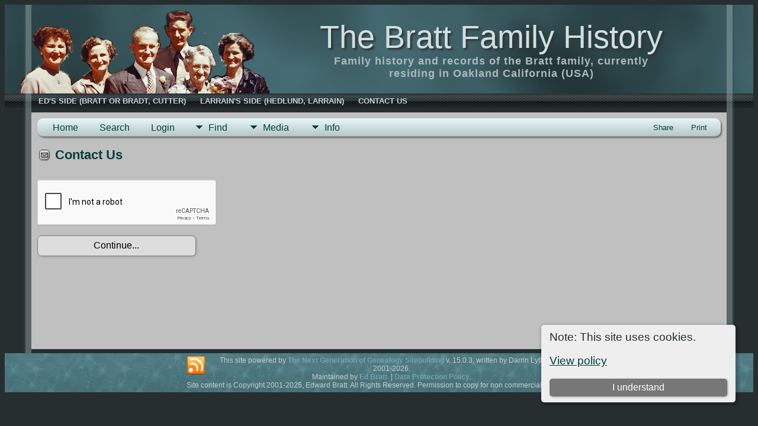

--- FILE ---
content_type: text/html; charset=utf-8
request_url: https://www.google.com/recaptcha/api2/anchor?ar=1&k=6LcBzS4UAAAAANrP4eotzl_tMhVq8UU_ljiYB_-0&co=aHR0cHM6Ly9nZXR0aGViYWxsLmNvbTo0NDM.&hl=en&v=N67nZn4AqZkNcbeMu4prBgzg&theme=light&size=normal&anchor-ms=20000&execute-ms=30000&cb=z60qp7g0lnmj
body_size: 49401
content:
<!DOCTYPE HTML><html dir="ltr" lang="en"><head><meta http-equiv="Content-Type" content="text/html; charset=UTF-8">
<meta http-equiv="X-UA-Compatible" content="IE=edge">
<title>reCAPTCHA</title>
<style type="text/css">
/* cyrillic-ext */
@font-face {
  font-family: 'Roboto';
  font-style: normal;
  font-weight: 400;
  font-stretch: 100%;
  src: url(//fonts.gstatic.com/s/roboto/v48/KFO7CnqEu92Fr1ME7kSn66aGLdTylUAMa3GUBHMdazTgWw.woff2) format('woff2');
  unicode-range: U+0460-052F, U+1C80-1C8A, U+20B4, U+2DE0-2DFF, U+A640-A69F, U+FE2E-FE2F;
}
/* cyrillic */
@font-face {
  font-family: 'Roboto';
  font-style: normal;
  font-weight: 400;
  font-stretch: 100%;
  src: url(//fonts.gstatic.com/s/roboto/v48/KFO7CnqEu92Fr1ME7kSn66aGLdTylUAMa3iUBHMdazTgWw.woff2) format('woff2');
  unicode-range: U+0301, U+0400-045F, U+0490-0491, U+04B0-04B1, U+2116;
}
/* greek-ext */
@font-face {
  font-family: 'Roboto';
  font-style: normal;
  font-weight: 400;
  font-stretch: 100%;
  src: url(//fonts.gstatic.com/s/roboto/v48/KFO7CnqEu92Fr1ME7kSn66aGLdTylUAMa3CUBHMdazTgWw.woff2) format('woff2');
  unicode-range: U+1F00-1FFF;
}
/* greek */
@font-face {
  font-family: 'Roboto';
  font-style: normal;
  font-weight: 400;
  font-stretch: 100%;
  src: url(//fonts.gstatic.com/s/roboto/v48/KFO7CnqEu92Fr1ME7kSn66aGLdTylUAMa3-UBHMdazTgWw.woff2) format('woff2');
  unicode-range: U+0370-0377, U+037A-037F, U+0384-038A, U+038C, U+038E-03A1, U+03A3-03FF;
}
/* math */
@font-face {
  font-family: 'Roboto';
  font-style: normal;
  font-weight: 400;
  font-stretch: 100%;
  src: url(//fonts.gstatic.com/s/roboto/v48/KFO7CnqEu92Fr1ME7kSn66aGLdTylUAMawCUBHMdazTgWw.woff2) format('woff2');
  unicode-range: U+0302-0303, U+0305, U+0307-0308, U+0310, U+0312, U+0315, U+031A, U+0326-0327, U+032C, U+032F-0330, U+0332-0333, U+0338, U+033A, U+0346, U+034D, U+0391-03A1, U+03A3-03A9, U+03B1-03C9, U+03D1, U+03D5-03D6, U+03F0-03F1, U+03F4-03F5, U+2016-2017, U+2034-2038, U+203C, U+2040, U+2043, U+2047, U+2050, U+2057, U+205F, U+2070-2071, U+2074-208E, U+2090-209C, U+20D0-20DC, U+20E1, U+20E5-20EF, U+2100-2112, U+2114-2115, U+2117-2121, U+2123-214F, U+2190, U+2192, U+2194-21AE, U+21B0-21E5, U+21F1-21F2, U+21F4-2211, U+2213-2214, U+2216-22FF, U+2308-230B, U+2310, U+2319, U+231C-2321, U+2336-237A, U+237C, U+2395, U+239B-23B7, U+23D0, U+23DC-23E1, U+2474-2475, U+25AF, U+25B3, U+25B7, U+25BD, U+25C1, U+25CA, U+25CC, U+25FB, U+266D-266F, U+27C0-27FF, U+2900-2AFF, U+2B0E-2B11, U+2B30-2B4C, U+2BFE, U+3030, U+FF5B, U+FF5D, U+1D400-1D7FF, U+1EE00-1EEFF;
}
/* symbols */
@font-face {
  font-family: 'Roboto';
  font-style: normal;
  font-weight: 400;
  font-stretch: 100%;
  src: url(//fonts.gstatic.com/s/roboto/v48/KFO7CnqEu92Fr1ME7kSn66aGLdTylUAMaxKUBHMdazTgWw.woff2) format('woff2');
  unicode-range: U+0001-000C, U+000E-001F, U+007F-009F, U+20DD-20E0, U+20E2-20E4, U+2150-218F, U+2190, U+2192, U+2194-2199, U+21AF, U+21E6-21F0, U+21F3, U+2218-2219, U+2299, U+22C4-22C6, U+2300-243F, U+2440-244A, U+2460-24FF, U+25A0-27BF, U+2800-28FF, U+2921-2922, U+2981, U+29BF, U+29EB, U+2B00-2BFF, U+4DC0-4DFF, U+FFF9-FFFB, U+10140-1018E, U+10190-1019C, U+101A0, U+101D0-101FD, U+102E0-102FB, U+10E60-10E7E, U+1D2C0-1D2D3, U+1D2E0-1D37F, U+1F000-1F0FF, U+1F100-1F1AD, U+1F1E6-1F1FF, U+1F30D-1F30F, U+1F315, U+1F31C, U+1F31E, U+1F320-1F32C, U+1F336, U+1F378, U+1F37D, U+1F382, U+1F393-1F39F, U+1F3A7-1F3A8, U+1F3AC-1F3AF, U+1F3C2, U+1F3C4-1F3C6, U+1F3CA-1F3CE, U+1F3D4-1F3E0, U+1F3ED, U+1F3F1-1F3F3, U+1F3F5-1F3F7, U+1F408, U+1F415, U+1F41F, U+1F426, U+1F43F, U+1F441-1F442, U+1F444, U+1F446-1F449, U+1F44C-1F44E, U+1F453, U+1F46A, U+1F47D, U+1F4A3, U+1F4B0, U+1F4B3, U+1F4B9, U+1F4BB, U+1F4BF, U+1F4C8-1F4CB, U+1F4D6, U+1F4DA, U+1F4DF, U+1F4E3-1F4E6, U+1F4EA-1F4ED, U+1F4F7, U+1F4F9-1F4FB, U+1F4FD-1F4FE, U+1F503, U+1F507-1F50B, U+1F50D, U+1F512-1F513, U+1F53E-1F54A, U+1F54F-1F5FA, U+1F610, U+1F650-1F67F, U+1F687, U+1F68D, U+1F691, U+1F694, U+1F698, U+1F6AD, U+1F6B2, U+1F6B9-1F6BA, U+1F6BC, U+1F6C6-1F6CF, U+1F6D3-1F6D7, U+1F6E0-1F6EA, U+1F6F0-1F6F3, U+1F6F7-1F6FC, U+1F700-1F7FF, U+1F800-1F80B, U+1F810-1F847, U+1F850-1F859, U+1F860-1F887, U+1F890-1F8AD, U+1F8B0-1F8BB, U+1F8C0-1F8C1, U+1F900-1F90B, U+1F93B, U+1F946, U+1F984, U+1F996, U+1F9E9, U+1FA00-1FA6F, U+1FA70-1FA7C, U+1FA80-1FA89, U+1FA8F-1FAC6, U+1FACE-1FADC, U+1FADF-1FAE9, U+1FAF0-1FAF8, U+1FB00-1FBFF;
}
/* vietnamese */
@font-face {
  font-family: 'Roboto';
  font-style: normal;
  font-weight: 400;
  font-stretch: 100%;
  src: url(//fonts.gstatic.com/s/roboto/v48/KFO7CnqEu92Fr1ME7kSn66aGLdTylUAMa3OUBHMdazTgWw.woff2) format('woff2');
  unicode-range: U+0102-0103, U+0110-0111, U+0128-0129, U+0168-0169, U+01A0-01A1, U+01AF-01B0, U+0300-0301, U+0303-0304, U+0308-0309, U+0323, U+0329, U+1EA0-1EF9, U+20AB;
}
/* latin-ext */
@font-face {
  font-family: 'Roboto';
  font-style: normal;
  font-weight: 400;
  font-stretch: 100%;
  src: url(//fonts.gstatic.com/s/roboto/v48/KFO7CnqEu92Fr1ME7kSn66aGLdTylUAMa3KUBHMdazTgWw.woff2) format('woff2');
  unicode-range: U+0100-02BA, U+02BD-02C5, U+02C7-02CC, U+02CE-02D7, U+02DD-02FF, U+0304, U+0308, U+0329, U+1D00-1DBF, U+1E00-1E9F, U+1EF2-1EFF, U+2020, U+20A0-20AB, U+20AD-20C0, U+2113, U+2C60-2C7F, U+A720-A7FF;
}
/* latin */
@font-face {
  font-family: 'Roboto';
  font-style: normal;
  font-weight: 400;
  font-stretch: 100%;
  src: url(//fonts.gstatic.com/s/roboto/v48/KFO7CnqEu92Fr1ME7kSn66aGLdTylUAMa3yUBHMdazQ.woff2) format('woff2');
  unicode-range: U+0000-00FF, U+0131, U+0152-0153, U+02BB-02BC, U+02C6, U+02DA, U+02DC, U+0304, U+0308, U+0329, U+2000-206F, U+20AC, U+2122, U+2191, U+2193, U+2212, U+2215, U+FEFF, U+FFFD;
}
/* cyrillic-ext */
@font-face {
  font-family: 'Roboto';
  font-style: normal;
  font-weight: 500;
  font-stretch: 100%;
  src: url(//fonts.gstatic.com/s/roboto/v48/KFO7CnqEu92Fr1ME7kSn66aGLdTylUAMa3GUBHMdazTgWw.woff2) format('woff2');
  unicode-range: U+0460-052F, U+1C80-1C8A, U+20B4, U+2DE0-2DFF, U+A640-A69F, U+FE2E-FE2F;
}
/* cyrillic */
@font-face {
  font-family: 'Roboto';
  font-style: normal;
  font-weight: 500;
  font-stretch: 100%;
  src: url(//fonts.gstatic.com/s/roboto/v48/KFO7CnqEu92Fr1ME7kSn66aGLdTylUAMa3iUBHMdazTgWw.woff2) format('woff2');
  unicode-range: U+0301, U+0400-045F, U+0490-0491, U+04B0-04B1, U+2116;
}
/* greek-ext */
@font-face {
  font-family: 'Roboto';
  font-style: normal;
  font-weight: 500;
  font-stretch: 100%;
  src: url(//fonts.gstatic.com/s/roboto/v48/KFO7CnqEu92Fr1ME7kSn66aGLdTylUAMa3CUBHMdazTgWw.woff2) format('woff2');
  unicode-range: U+1F00-1FFF;
}
/* greek */
@font-face {
  font-family: 'Roboto';
  font-style: normal;
  font-weight: 500;
  font-stretch: 100%;
  src: url(//fonts.gstatic.com/s/roboto/v48/KFO7CnqEu92Fr1ME7kSn66aGLdTylUAMa3-UBHMdazTgWw.woff2) format('woff2');
  unicode-range: U+0370-0377, U+037A-037F, U+0384-038A, U+038C, U+038E-03A1, U+03A3-03FF;
}
/* math */
@font-face {
  font-family: 'Roboto';
  font-style: normal;
  font-weight: 500;
  font-stretch: 100%;
  src: url(//fonts.gstatic.com/s/roboto/v48/KFO7CnqEu92Fr1ME7kSn66aGLdTylUAMawCUBHMdazTgWw.woff2) format('woff2');
  unicode-range: U+0302-0303, U+0305, U+0307-0308, U+0310, U+0312, U+0315, U+031A, U+0326-0327, U+032C, U+032F-0330, U+0332-0333, U+0338, U+033A, U+0346, U+034D, U+0391-03A1, U+03A3-03A9, U+03B1-03C9, U+03D1, U+03D5-03D6, U+03F0-03F1, U+03F4-03F5, U+2016-2017, U+2034-2038, U+203C, U+2040, U+2043, U+2047, U+2050, U+2057, U+205F, U+2070-2071, U+2074-208E, U+2090-209C, U+20D0-20DC, U+20E1, U+20E5-20EF, U+2100-2112, U+2114-2115, U+2117-2121, U+2123-214F, U+2190, U+2192, U+2194-21AE, U+21B0-21E5, U+21F1-21F2, U+21F4-2211, U+2213-2214, U+2216-22FF, U+2308-230B, U+2310, U+2319, U+231C-2321, U+2336-237A, U+237C, U+2395, U+239B-23B7, U+23D0, U+23DC-23E1, U+2474-2475, U+25AF, U+25B3, U+25B7, U+25BD, U+25C1, U+25CA, U+25CC, U+25FB, U+266D-266F, U+27C0-27FF, U+2900-2AFF, U+2B0E-2B11, U+2B30-2B4C, U+2BFE, U+3030, U+FF5B, U+FF5D, U+1D400-1D7FF, U+1EE00-1EEFF;
}
/* symbols */
@font-face {
  font-family: 'Roboto';
  font-style: normal;
  font-weight: 500;
  font-stretch: 100%;
  src: url(//fonts.gstatic.com/s/roboto/v48/KFO7CnqEu92Fr1ME7kSn66aGLdTylUAMaxKUBHMdazTgWw.woff2) format('woff2');
  unicode-range: U+0001-000C, U+000E-001F, U+007F-009F, U+20DD-20E0, U+20E2-20E4, U+2150-218F, U+2190, U+2192, U+2194-2199, U+21AF, U+21E6-21F0, U+21F3, U+2218-2219, U+2299, U+22C4-22C6, U+2300-243F, U+2440-244A, U+2460-24FF, U+25A0-27BF, U+2800-28FF, U+2921-2922, U+2981, U+29BF, U+29EB, U+2B00-2BFF, U+4DC0-4DFF, U+FFF9-FFFB, U+10140-1018E, U+10190-1019C, U+101A0, U+101D0-101FD, U+102E0-102FB, U+10E60-10E7E, U+1D2C0-1D2D3, U+1D2E0-1D37F, U+1F000-1F0FF, U+1F100-1F1AD, U+1F1E6-1F1FF, U+1F30D-1F30F, U+1F315, U+1F31C, U+1F31E, U+1F320-1F32C, U+1F336, U+1F378, U+1F37D, U+1F382, U+1F393-1F39F, U+1F3A7-1F3A8, U+1F3AC-1F3AF, U+1F3C2, U+1F3C4-1F3C6, U+1F3CA-1F3CE, U+1F3D4-1F3E0, U+1F3ED, U+1F3F1-1F3F3, U+1F3F5-1F3F7, U+1F408, U+1F415, U+1F41F, U+1F426, U+1F43F, U+1F441-1F442, U+1F444, U+1F446-1F449, U+1F44C-1F44E, U+1F453, U+1F46A, U+1F47D, U+1F4A3, U+1F4B0, U+1F4B3, U+1F4B9, U+1F4BB, U+1F4BF, U+1F4C8-1F4CB, U+1F4D6, U+1F4DA, U+1F4DF, U+1F4E3-1F4E6, U+1F4EA-1F4ED, U+1F4F7, U+1F4F9-1F4FB, U+1F4FD-1F4FE, U+1F503, U+1F507-1F50B, U+1F50D, U+1F512-1F513, U+1F53E-1F54A, U+1F54F-1F5FA, U+1F610, U+1F650-1F67F, U+1F687, U+1F68D, U+1F691, U+1F694, U+1F698, U+1F6AD, U+1F6B2, U+1F6B9-1F6BA, U+1F6BC, U+1F6C6-1F6CF, U+1F6D3-1F6D7, U+1F6E0-1F6EA, U+1F6F0-1F6F3, U+1F6F7-1F6FC, U+1F700-1F7FF, U+1F800-1F80B, U+1F810-1F847, U+1F850-1F859, U+1F860-1F887, U+1F890-1F8AD, U+1F8B0-1F8BB, U+1F8C0-1F8C1, U+1F900-1F90B, U+1F93B, U+1F946, U+1F984, U+1F996, U+1F9E9, U+1FA00-1FA6F, U+1FA70-1FA7C, U+1FA80-1FA89, U+1FA8F-1FAC6, U+1FACE-1FADC, U+1FADF-1FAE9, U+1FAF0-1FAF8, U+1FB00-1FBFF;
}
/* vietnamese */
@font-face {
  font-family: 'Roboto';
  font-style: normal;
  font-weight: 500;
  font-stretch: 100%;
  src: url(//fonts.gstatic.com/s/roboto/v48/KFO7CnqEu92Fr1ME7kSn66aGLdTylUAMa3OUBHMdazTgWw.woff2) format('woff2');
  unicode-range: U+0102-0103, U+0110-0111, U+0128-0129, U+0168-0169, U+01A0-01A1, U+01AF-01B0, U+0300-0301, U+0303-0304, U+0308-0309, U+0323, U+0329, U+1EA0-1EF9, U+20AB;
}
/* latin-ext */
@font-face {
  font-family: 'Roboto';
  font-style: normal;
  font-weight: 500;
  font-stretch: 100%;
  src: url(//fonts.gstatic.com/s/roboto/v48/KFO7CnqEu92Fr1ME7kSn66aGLdTylUAMa3KUBHMdazTgWw.woff2) format('woff2');
  unicode-range: U+0100-02BA, U+02BD-02C5, U+02C7-02CC, U+02CE-02D7, U+02DD-02FF, U+0304, U+0308, U+0329, U+1D00-1DBF, U+1E00-1E9F, U+1EF2-1EFF, U+2020, U+20A0-20AB, U+20AD-20C0, U+2113, U+2C60-2C7F, U+A720-A7FF;
}
/* latin */
@font-face {
  font-family: 'Roboto';
  font-style: normal;
  font-weight: 500;
  font-stretch: 100%;
  src: url(//fonts.gstatic.com/s/roboto/v48/KFO7CnqEu92Fr1ME7kSn66aGLdTylUAMa3yUBHMdazQ.woff2) format('woff2');
  unicode-range: U+0000-00FF, U+0131, U+0152-0153, U+02BB-02BC, U+02C6, U+02DA, U+02DC, U+0304, U+0308, U+0329, U+2000-206F, U+20AC, U+2122, U+2191, U+2193, U+2212, U+2215, U+FEFF, U+FFFD;
}
/* cyrillic-ext */
@font-face {
  font-family: 'Roboto';
  font-style: normal;
  font-weight: 900;
  font-stretch: 100%;
  src: url(//fonts.gstatic.com/s/roboto/v48/KFO7CnqEu92Fr1ME7kSn66aGLdTylUAMa3GUBHMdazTgWw.woff2) format('woff2');
  unicode-range: U+0460-052F, U+1C80-1C8A, U+20B4, U+2DE0-2DFF, U+A640-A69F, U+FE2E-FE2F;
}
/* cyrillic */
@font-face {
  font-family: 'Roboto';
  font-style: normal;
  font-weight: 900;
  font-stretch: 100%;
  src: url(//fonts.gstatic.com/s/roboto/v48/KFO7CnqEu92Fr1ME7kSn66aGLdTylUAMa3iUBHMdazTgWw.woff2) format('woff2');
  unicode-range: U+0301, U+0400-045F, U+0490-0491, U+04B0-04B1, U+2116;
}
/* greek-ext */
@font-face {
  font-family: 'Roboto';
  font-style: normal;
  font-weight: 900;
  font-stretch: 100%;
  src: url(//fonts.gstatic.com/s/roboto/v48/KFO7CnqEu92Fr1ME7kSn66aGLdTylUAMa3CUBHMdazTgWw.woff2) format('woff2');
  unicode-range: U+1F00-1FFF;
}
/* greek */
@font-face {
  font-family: 'Roboto';
  font-style: normal;
  font-weight: 900;
  font-stretch: 100%;
  src: url(//fonts.gstatic.com/s/roboto/v48/KFO7CnqEu92Fr1ME7kSn66aGLdTylUAMa3-UBHMdazTgWw.woff2) format('woff2');
  unicode-range: U+0370-0377, U+037A-037F, U+0384-038A, U+038C, U+038E-03A1, U+03A3-03FF;
}
/* math */
@font-face {
  font-family: 'Roboto';
  font-style: normal;
  font-weight: 900;
  font-stretch: 100%;
  src: url(//fonts.gstatic.com/s/roboto/v48/KFO7CnqEu92Fr1ME7kSn66aGLdTylUAMawCUBHMdazTgWw.woff2) format('woff2');
  unicode-range: U+0302-0303, U+0305, U+0307-0308, U+0310, U+0312, U+0315, U+031A, U+0326-0327, U+032C, U+032F-0330, U+0332-0333, U+0338, U+033A, U+0346, U+034D, U+0391-03A1, U+03A3-03A9, U+03B1-03C9, U+03D1, U+03D5-03D6, U+03F0-03F1, U+03F4-03F5, U+2016-2017, U+2034-2038, U+203C, U+2040, U+2043, U+2047, U+2050, U+2057, U+205F, U+2070-2071, U+2074-208E, U+2090-209C, U+20D0-20DC, U+20E1, U+20E5-20EF, U+2100-2112, U+2114-2115, U+2117-2121, U+2123-214F, U+2190, U+2192, U+2194-21AE, U+21B0-21E5, U+21F1-21F2, U+21F4-2211, U+2213-2214, U+2216-22FF, U+2308-230B, U+2310, U+2319, U+231C-2321, U+2336-237A, U+237C, U+2395, U+239B-23B7, U+23D0, U+23DC-23E1, U+2474-2475, U+25AF, U+25B3, U+25B7, U+25BD, U+25C1, U+25CA, U+25CC, U+25FB, U+266D-266F, U+27C0-27FF, U+2900-2AFF, U+2B0E-2B11, U+2B30-2B4C, U+2BFE, U+3030, U+FF5B, U+FF5D, U+1D400-1D7FF, U+1EE00-1EEFF;
}
/* symbols */
@font-face {
  font-family: 'Roboto';
  font-style: normal;
  font-weight: 900;
  font-stretch: 100%;
  src: url(//fonts.gstatic.com/s/roboto/v48/KFO7CnqEu92Fr1ME7kSn66aGLdTylUAMaxKUBHMdazTgWw.woff2) format('woff2');
  unicode-range: U+0001-000C, U+000E-001F, U+007F-009F, U+20DD-20E0, U+20E2-20E4, U+2150-218F, U+2190, U+2192, U+2194-2199, U+21AF, U+21E6-21F0, U+21F3, U+2218-2219, U+2299, U+22C4-22C6, U+2300-243F, U+2440-244A, U+2460-24FF, U+25A0-27BF, U+2800-28FF, U+2921-2922, U+2981, U+29BF, U+29EB, U+2B00-2BFF, U+4DC0-4DFF, U+FFF9-FFFB, U+10140-1018E, U+10190-1019C, U+101A0, U+101D0-101FD, U+102E0-102FB, U+10E60-10E7E, U+1D2C0-1D2D3, U+1D2E0-1D37F, U+1F000-1F0FF, U+1F100-1F1AD, U+1F1E6-1F1FF, U+1F30D-1F30F, U+1F315, U+1F31C, U+1F31E, U+1F320-1F32C, U+1F336, U+1F378, U+1F37D, U+1F382, U+1F393-1F39F, U+1F3A7-1F3A8, U+1F3AC-1F3AF, U+1F3C2, U+1F3C4-1F3C6, U+1F3CA-1F3CE, U+1F3D4-1F3E0, U+1F3ED, U+1F3F1-1F3F3, U+1F3F5-1F3F7, U+1F408, U+1F415, U+1F41F, U+1F426, U+1F43F, U+1F441-1F442, U+1F444, U+1F446-1F449, U+1F44C-1F44E, U+1F453, U+1F46A, U+1F47D, U+1F4A3, U+1F4B0, U+1F4B3, U+1F4B9, U+1F4BB, U+1F4BF, U+1F4C8-1F4CB, U+1F4D6, U+1F4DA, U+1F4DF, U+1F4E3-1F4E6, U+1F4EA-1F4ED, U+1F4F7, U+1F4F9-1F4FB, U+1F4FD-1F4FE, U+1F503, U+1F507-1F50B, U+1F50D, U+1F512-1F513, U+1F53E-1F54A, U+1F54F-1F5FA, U+1F610, U+1F650-1F67F, U+1F687, U+1F68D, U+1F691, U+1F694, U+1F698, U+1F6AD, U+1F6B2, U+1F6B9-1F6BA, U+1F6BC, U+1F6C6-1F6CF, U+1F6D3-1F6D7, U+1F6E0-1F6EA, U+1F6F0-1F6F3, U+1F6F7-1F6FC, U+1F700-1F7FF, U+1F800-1F80B, U+1F810-1F847, U+1F850-1F859, U+1F860-1F887, U+1F890-1F8AD, U+1F8B0-1F8BB, U+1F8C0-1F8C1, U+1F900-1F90B, U+1F93B, U+1F946, U+1F984, U+1F996, U+1F9E9, U+1FA00-1FA6F, U+1FA70-1FA7C, U+1FA80-1FA89, U+1FA8F-1FAC6, U+1FACE-1FADC, U+1FADF-1FAE9, U+1FAF0-1FAF8, U+1FB00-1FBFF;
}
/* vietnamese */
@font-face {
  font-family: 'Roboto';
  font-style: normal;
  font-weight: 900;
  font-stretch: 100%;
  src: url(//fonts.gstatic.com/s/roboto/v48/KFO7CnqEu92Fr1ME7kSn66aGLdTylUAMa3OUBHMdazTgWw.woff2) format('woff2');
  unicode-range: U+0102-0103, U+0110-0111, U+0128-0129, U+0168-0169, U+01A0-01A1, U+01AF-01B0, U+0300-0301, U+0303-0304, U+0308-0309, U+0323, U+0329, U+1EA0-1EF9, U+20AB;
}
/* latin-ext */
@font-face {
  font-family: 'Roboto';
  font-style: normal;
  font-weight: 900;
  font-stretch: 100%;
  src: url(//fonts.gstatic.com/s/roboto/v48/KFO7CnqEu92Fr1ME7kSn66aGLdTylUAMa3KUBHMdazTgWw.woff2) format('woff2');
  unicode-range: U+0100-02BA, U+02BD-02C5, U+02C7-02CC, U+02CE-02D7, U+02DD-02FF, U+0304, U+0308, U+0329, U+1D00-1DBF, U+1E00-1E9F, U+1EF2-1EFF, U+2020, U+20A0-20AB, U+20AD-20C0, U+2113, U+2C60-2C7F, U+A720-A7FF;
}
/* latin */
@font-face {
  font-family: 'Roboto';
  font-style: normal;
  font-weight: 900;
  font-stretch: 100%;
  src: url(//fonts.gstatic.com/s/roboto/v48/KFO7CnqEu92Fr1ME7kSn66aGLdTylUAMa3yUBHMdazQ.woff2) format('woff2');
  unicode-range: U+0000-00FF, U+0131, U+0152-0153, U+02BB-02BC, U+02C6, U+02DA, U+02DC, U+0304, U+0308, U+0329, U+2000-206F, U+20AC, U+2122, U+2191, U+2193, U+2212, U+2215, U+FEFF, U+FFFD;
}

</style>
<link rel="stylesheet" type="text/css" href="https://www.gstatic.com/recaptcha/releases/N67nZn4AqZkNcbeMu4prBgzg/styles__ltr.css">
<script nonce="bUDaiY6VhYEgFbhc_FlieA" type="text/javascript">window['__recaptcha_api'] = 'https://www.google.com/recaptcha/api2/';</script>
<script type="text/javascript" src="https://www.gstatic.com/recaptcha/releases/N67nZn4AqZkNcbeMu4prBgzg/recaptcha__en.js" nonce="bUDaiY6VhYEgFbhc_FlieA">
      
    </script></head>
<body><div id="rc-anchor-alert" class="rc-anchor-alert"></div>
<input type="hidden" id="recaptcha-token" value="[base64]">
<script type="text/javascript" nonce="bUDaiY6VhYEgFbhc_FlieA">
      recaptcha.anchor.Main.init("[\x22ainput\x22,[\x22bgdata\x22,\x22\x22,\[base64]/[base64]/[base64]/[base64]/[base64]/UltsKytdPUU6KEU8MjA0OD9SW2wrK109RT4+NnwxOTI6KChFJjY0NTEyKT09NTUyOTYmJk0rMTxjLmxlbmd0aCYmKGMuY2hhckNvZGVBdChNKzEpJjY0NTEyKT09NTYzMjA/[base64]/[base64]/[base64]/[base64]/[base64]/[base64]/[base64]\x22,\[base64]\\u003d\x22,\x22w5/Dv8KRV1nCosKqw7XDqTLChXrDlTLCjTcLwq3Cq8Kaw6HDrTcaO31PwpxOZsKTwrY3wpnDpz7Dvx3DvV53bjrCtsKnw7DDocOhXgTDhHLCukHDuSDCqcKIXsKsBcOZwpZCLsKow5BwVcKjwrY/[base64]/DiFXDnMO4JsKnYsOWw7cvGsOpJ8K6w5oGwqjCksKmw7nDiBzDt8OoXsKQfD9qXQHDscOHDsOUw63DscKgwpZ4w4HDkw40CnbChSYjVUQAC20Bw74cKcOlwplQNBzCgDPDv8Odwp1uwpZyNsKxNVHDowYWbsK+WSdGw5rCocOOd8KaUVFEw7tXGG/Ch8OwSBzDlwt2wqzCqMK/[base64]/CrsKBw7DDsR4vXncTw7tZwqzDmMKawosVGMOKwo7Dng9TwoDCi1XDiivDjcKrw6sFwqgpXWpowqZYIMKPwpIPS2XCoCrCjHR2w61RwpdrNnDDpxDDh8KDwoBoC8Ogwq/CtMOscTgNw6FacBMcw7wKNMKBw5Rmwo5uwpg3WsK/[base64]/woDCmW1QwppNw5t2RSXCkMOSAsODwqjCgFAiQytyHynDoMOOw7jDhMKgw7RaRsO/[base64]/CvVnCtsKywpIFwpUOcsO0AwI5wpfDuxDCiGvDnXTDk37DvMKJBEhbw7Ifw6PChB3DkMOAw6M6wqRdccOKwrvDqsK0wpHCvyIowo3DgcOiES8Awo7CoyZ6UmZaw7TCs0o+PmbCjRbCg2bCh8Oyw63DvXbDmUvDpsKsEn9owpfDkMK9wqzDnsOxJMKRwrUHFC/DhRM1wrDDvGcYY8Kne8KTbi/CkMOTH8OVfMKjwptAw73Cn0TCnMKmDsOiTsOrwqQXD8Oow7dVwq7DgMOcUDcobcKTw7ZDQsK/WD3DusOhwphVZsKdw63CmwTCpCkRwrluwodBb8KKVMKxPyzDpXM7V8K9wpbDlMK/wrPDv8KBw7rDoCrCr37CpcKCwrHCg8Kjw5vCgg7DtcKgFcKNRnnDj8Kwwo/Dn8Odw73Cr8OzwrVNS8KywqhfYxIxwowNwqAGLcKKw5XDtF3Dv8KLw4bCjcO6EFtEwqMawr/DtsKPwpkzC8KcR1nCq8ObwpnCt8KFwqbChyTDkSTCkcOZw6rDhMOgwp0jw7AbY8OJwpFSw5UPSsOYwqIyXcKcw4daLsK5w7Zmw6pxwpLCmgzDu0nDoWvCmsK8PMK0w5cLwrnDncOAVMOaLm5UE8K/[base64]/[base64]/Mkd1woLCgUZXw5XDjsOAf8OFw7/[base64]/ERAZw4gRRn/DlQQQCAbCiTNXwrx1wqJUIsOIfcO2wo3Du8KzacKPw7AbPnMee8K/wpLDvsOgwoRlw5Vlw7DDj8KxY8OGwrUDbcKIw7sFw5vCiMO3w79hOsK6BcO8UcOmw7FDw5pbw59Xw4jCiisyw6XCr8Oew4J1I8OPJWXCiMK6aQ3CtF/Du8O9wpbDigEPwrPDgsKGdsKpPcOpwqoaGF95wqfCgcOXwqYWNlLCiMKpwoDCkGkxw7vDicOifFbCtsO3PyjDs8O5FiLCv3kCwr7CrgbDrHdaw486ecKDDXJhwpfCosKgw43CssK6w7DDqDETLcOfw6HCp8ODaHpAw5PDgFhhw7/Dt0pIw5bDvMObUGLDnzLClcKyJGFTwpDCqcOxw5o2wo3CusOywoNyw5LCssKoKV9zfgAUCsK1w6jCrU9qw7QDN1LDosO/SMOWPMOSQQ9EwonDtzoDwpDDi2zCsMOzw5k5P8Opwr5DPsKdXsKtw5gxw6zDp8KneU7CpMKvw7DDncOcwpHCs8KmRDo9w5AKTGjDsMKZwqfDu8Oqw4nCnsOWwobCmCjDj39Kwq/Dn8KxHAVTYSXDgWJQwpjCmMOTwrPDtHfDocKYw49tw5XDksKWw51vVsOPwpvDoR7DkzTDrnxXchvCuVBgaQIZw6JgN8OPchkrRirDrcOHw45Tw6QAw5XDoSbDh2bDosOlwofCvcKswr4EMMOycsOdek90DsK/wr/Clwh4MljDscObV3nCh8KywrJqw7bCjRbCg1rCl3zCtgrCu8OyS8KyU8O0DcOOP8KuCV04w54Fwq9NXcKqAcODCC4Pwq7CpcKAwo7DgBB2w4lfw4vDv8KcwrEpD8OWw7bCvD/DjHfCg8Kqw4FeEcK6wro0wqvDlcKkwp3DuSjCljFaLcKBwr8mXsKOOMOyFW5zG0J5w6nCtsKsEGxrCcOhw75Sw5xhw61LIxYaGTUkK8OXbMOhwp/DusK4wrvCuk7DkMOfS8KHAsKgH8Ksw4TDscKTw77CjCPClyQjNFF3TWjDmsOYZMO2IsKUB8K1wow6OX1dVTbDmw/CsE9NwoLDgk1ze8KWwp/Ck8KiwoUzw7pKwoXDosKNwrfDgcOGOsKZw5PClMO2wrMHThzCnsKow6/Cg8OMNyLDmcOZwpjDgsKkJQDDrTAJwoVzHMKOwpfDnjxFw4s/fsOccCssWSpVwobDkB8lN8OTNcOBAHRjSjtlacOdw4zDmMOiQsKyGXFJBWPCiho6SirChcKlwofCh0bDlnHCqcOMw77CmHvDpwzCi8OeScKCMMKcwp/CrsOkJ8KYb8Ofw4PDggDCgV/ChmQ3w4vDjcO9IRJTw7LDjwYuw5c2w7RkwotZJ0oZwqwkw4BBUwFUVVjDm0zDq8O3cR9Fw78BBivCnWl8eMOhBcK5w4rCiHHCp8KuwofDnMOYOMOJGSDCvnM8wq/Dim7CpMOBw4FJw5bDsMKXBFnDlE8uw5HCsjBkbjHDq8Okwp8Kw7PDsTJ7CsKfw4ppwpnDlsKPwqHDm34Two3Cg8K5wqR5wpR6G8OCw5fChMKmMMO9JMK1wq7Cj8KTw597w5zCt8Kpw58je8Kba8ORLcODw5LCox/CkcO1JjjCiw/Cq1wNwprDg8KBJcOCwqEmwq0fJUUywpQEBcKGw70qOG13wqYvwqXDhWfCkMKRDXEfw5zCsGpoJsKxw7vDusOAwp/Cg37DqcKEUTVEwq/DjG5kYsOVwoRawrjCpsOUw6Amw6tkwpjCiWRQcznCvcO1Ay5gw73Cp8KsD0pmwrzCnDXClCYiOhHDtVQGOgjCgU3CgSVyOm/CtsOEw4HCn1DCiGcMI8OWw406B8O8wqQ1w7vCsMOSKylzw77CtGfCrwfDli7Cvw0xQ8O9KcOSw7EKw7/DgRxUw7XCtsOKw7rCsyvChi5oPlDCssO6w74IEWhiL8Oew4rDijXClzJ2XSXCrsKAwpjCqMOJR8O0w4/CtCppw7BuYnMBCFbDq8OEV8Ksw65Ew6rCohXDtWfDrkp4WsKfF3MmeH11fsK1EMOUw4PCjiXCtMKIw61nwqbDki7DjMO3ZcOUR8OseHwGUkcdw5gZYGPCpsKXbG4+w6zDnn4FbMKjfmnDqk7DsGUPAsOtewbDjcOKw5zCvnkUwrXDrSFeEMOFInMzfm/DvcKJw6dWICnCicObwqPCncO7w7sFwqvDiMOww4vDj1/[base64]/wq4mLmXCoMORdsOuw5NLwr1twoc1NCpHw6NDw6x8EcOqB1UfwovDhMOuwqPCpMOlMArDpHfCtxHCmQPDoMKAPMKDay3DqcOvLcK6w51WOQvDhXrDhhfCuAwAw7HCsTkEwpDCn8KOwrJcw7pzMUXCv8K/wrMZMVMpWsKgwpfDssKOJcOKH8Ouw4Q+MMOiw5LDicKwJDZcw6TCgiFFUClew6bDgsODPMO1Kg7ChgU7wqcXCxDCvMKnw4kUcBxlV8OKwq4TJcOWCsK9w4Jgw4IGODHChGoFw5/[base64]/[base64]/bMOeDEPCpQw2wqdvUC5+w6jCvlhJwqzCncOswpVsbcK4worCnMKgJsO1w4HDt8OvwrjCm2vCp1xIWmTDisKjLWsiwrvCp8K1wqBewqLDusOtwqrCrkBJD0AqwoRnwrrCnwd7w7gQw7BVw63DocO6AcKfUMOXw4/CkcKcwqjDvnpyw4/DlsOzQgMdFcK4AifDtxXDlifCoMKmCcK2w4XDocOtSxHChsK3w7ULDcK+w6HDvXLCvMKINVbDkzTDjgnDsDLDmcOmwrINw67CpjHDhEE5wrRcw5BKEcOaSMOMw6wvwq0rwqjDjA7DiU5Iw4DDgxrCh2LDtzUdwpjDrsK4w6V7ZA3DojXCh8Onw4IVw7nDlMK/wqnCqWbCj8OEwqLDrMOFw74wMBDCt1/CvwZCOkTDpnoIw7gQw6zCjlzCuUXCucKwwqHCrQwrwozCo8KSw4Q+WMOZwqNJPWjDskBkZ8K4w74Xw5HCtMOnwoLDisOyIybDqcKWwo/ChxPDrsOwJsKpw4bDhcKowrzCjBZfFcKicTZew6NDwqxYwo8hw6hqw7TDm1woJ8O5w6hUw6tcb0tSwp/DgDvCusKkw7TClzHDlsOvw4/Dq8OXUVwUPQ5kPUodGsOcw5LCgcK4w7JwH0EOBMKFwr0uaV/DjmFAbmzCojh1E3g0wovDh8KdCXdYw7dxwoptwrDCjXnDvcOISF/DhcOZwqVDw5Mlw6YQwqXColFnEMKOOsOdwp9cw4UeFsObShoxLWbDii3DlMOTwojDqn1Dw7DCsXzDn8K5NUvCiMOhMcO5w48ANUXCvyQEQ0vDtMOTb8OQwowBwr5cIQ9Gw43CocK/IcKEwph0wpbCssKmcMOjVgQOwoQnSMKnw7DCnTbCgsOvd8Ouf0HDvGRKe8KXw4AAw5/ChMOdFWUfMnR4w6Anwr8sCcKRwpsdwpDDqGBYwp3Cs3xnwoHDnwxZTMK8w4HDlsKjw5HDtSFXHXfChsOcWBlUecKhKCXCkVDCg8Oib2HClC0bAgTDtyfDisOYwr3DmMKcF2nCli4Ewo/Dvz0lwqzCvcKGwolmwr/DmzRWWA/Dj8O7w6dQF8OAwrTDs03DpsOeVAnCrk4xwpLCrMKjwqM8wpgfEsKuCGNhW8KMwqQURcOHTsOmwpzCisOBw4rDkRllE8KJU8KeXzzCoWNswqoIwo4nfcOywrjChBfCqWNyRMKtTMO+wpMUCk0BKQ8ReMKXwq/Cjy3DlMKBwp/CoHIaAQMcXwpTw7wRwobDoW5uwpbDjQrCqm3DhcOkG8OcNsKNwr9vTwnDq8KBCV7DucO0wr3DgkrCsFQXwqzCqiYIwp/[base64]/DiCPCjcKmw53Dnn4Jwrctw6QDwoExWsKLTMKNLCLDhsOqw5FLIQVxYcOoAzgaYcKewrBAbMODIMOabMKzLgPDmVB1MMKJw4x+woPDjsKHwofDsMKldAotwoZJA8OvwpPCscK/F8KBKMKkw5dJw6FBwqfDlFrCicK2PnwydWLDu0vCqXIsS0RnVVPDrEnDqQ3DscOzYCQ9eMK8wq/DgHHDmBjDo8KewrjCjMOKwolQw7x2HH/[base64]/DjxbDmX3CsHnDujvDgUgNwpPDnxTDkcOxZT0JIMKewrJBwrwBw6rDkhUVw4ZgM8KHdSvCu8K+PcOqFm/Cn2nCuiYDBDw0AcOHP8O9w5cew7NsOsO/[base64]/CncOcwrPCr8KrESR0wq5UwqzDvR58GsOnw6jCqBAZwrhWw6wSacOrwqTDoUxPE2l/EsObf8OAwrUQJMOWYHrDjcKMMsOxEMOSwrkUR8O9YcKqw51kSwTCuwrDnB9/w5BiXXTDl8K5YMKYwqE0UsOBDsKVNlTCmcOBUcKxw5HCrsKPARBmwpVSwrPDsVdHwr7Dn0FgwrPDm8OnMFFpfmEGUsKoIT7CjA5vUxBuAmDDkzHCl8OEH2l7w61qBMOEKMKTWMOMwrpvwqfDvWJbOFvCjDNeFxVuw7IRQwnCiMOnDG/[base64]/w55sWRLDj8OdLyA5asKmBALCjsKNNsOUwqXDocKNfiHDs8KgDjnCi8KAw77CosOlw7UWY8KHw7UGFhXDmgjCr23CtMOrScKzPcKZUktYwobDsw59w5HCiS9IU8Kcw4wuN3ckwoDDt8OIKMKcEjstWU7DjMKxw7Zhw7HDg3PDk2nCmB/CpUdwwqXDnsOIw7YsAcOVw6DCicOGw5YxXMKpwpjCr8KhVcOxbsO6wrlpQyFhwr3CkhvDjMOoWcKCw6IzwrYMQ8OwesOowpARw7ovYTPDrjFww6vCqFwNw6tdLDrCmsKdw5fColLCpiA2Z8OtTj7CisOZwoTCoMOUwqjCg34iFsKawoUvcAfCtcOswrsePTQ8w5/CncKuCMONw5l0Rh/[base64]/DkcKGwox/wpTDmcOrwpwIw6rCuMOyw6bCnMOsdEkKby7CgcKWRMKSXATCtgs5GGbCqEFGwofCtmvCpcKSwpodwoowVGU8VsKLw54hAXBIwojChy85w7LCmsONahdYwogbw7/Dk8O4GcOow6vDu20pw73DgcKpVyjDkcK9wrfComkxJWgpw65jM8OPZAvCqH3DnsKFF8KeHcOOwo3Dpy3Cj8OfRMKJwpnDn8K3LMOrwqhrw5LDoVZFVMKJwphRGAbDrX/[base64]/CjMOhDzXDmsOQwoDDmxETwrfDo8Ovw58Gw7zDpsOFAsOREThrwpHCtH7Dp106wozCrBFswo/[base64]/DiUjCi03Dog3CkcONGRTCnRfDnsOtw4zCkMKmOMO2dsKPBMKAL8O2w4LDmsOmwpfCsh0TBCpebn5nKcK2DsOQwqnDncO1woIcwrbDv3dqMMK6VHEVKcOGDXtmw7JuwrYbF8OPYcOpVsOEbMOFMcKxw5dXe3LCrMK0w7E9Z8KGwo1rw7HCjH/Co8O2w6nCk8Ktw7PDtMOuw6E2wrFqYsO8wrtubynDlsOCJMKQwoYIwqLDtn7CqMKww5TDmjHCs8KUQDcyw5nDsDohfWJ8SxFucBJWw7DDrkAxJcONXcKvLQcCacK4w7/Dmm9oa3TCgSlVQGsgBXvDkXPDlwrCuxfCusK8DcOJQcKsI8KqDcO0Qk45Hz5VU8KWFUwcw5nCt8OFPMKEwqlaw6s8w4PDpMK2wp9ywrDDgX7CusOeGcK+woJ5EVEDHQfCkAwsOwrDojrCs0cSwqUSwpzDsjY8EcKAFMK3AsKIw4XDtgl8O0/DkcOzw58VwqUFwpPDksOBwp1oVAsYd8OkJ8Kqwq9rwp1zwq9TF8Owwp9Hw51uwqsxw7/DrcOxLcONZC1Rwp/Ci8KICMK1KgzCocK/[base64]/DmMKJw5QsMRZRQMOcw5Yhwr7CojUNwpY5U8OUw7crwogPNMKTC8Kvw5/[base64]/w4Uqw7vCvXjDuQwubxbCq1oXVsKGa8K4PcO7dcOpPsOWc2rDocO4JMO4w4TDicKjKMK0w5xVB3PCtUfDqSPDlsOiw4xMIGHDhTPCpHZ6wpYfw5UGw7VDTGBPw7MdCsOOw7F/wptzN3PCusOuw5XCmMOWwowdbwLDtx4YMcO0YsORw7kMw7DCjMKBLcKbw6vDg37CuzXCgVHCtmbDk8KMFlvDpRdRElHCtMONw7HDnsKVwqHCkMOdwqfDgj9mYC5hw5XDtQtASmsAGFstesO4wojCizgOwp/CnDthwqEEQsKbQsKow7fChcOqBQ/CvsK4Ulckwp/CisO5G35Gw7J6f8OcwqvDn8ORw6E7w7tzw67Cs8K3IMK3LSYmbsOZwqYUw7PCv8O5bsKUwqLDtlzCtcKGTMO7EsK8w4tqw7PDsxpCwpTDjsOgw5/DrGXCiMOoMMKEB29SNTgVdz5ew4p1ZcKOIMOuw6vCg8Oww6vDgwPCvsKoAETCrETCpMOgwp9vURdHwq0+w7xcw5XCl8O7w6vDicKwe8OjI3VHw7Ijwp53wq8Vw73Do8OkdTTClMKweCPCoW/DqSzDs8O0wpDCmcKYfsKCScOWw4UULcOoHcKfw6sPWHjCqULDp8Ozw4/DpgkBI8O2w7dFfmEOHCUJwqjDqGXCpG49bGzDkUPCjcKMw6HDlcOUw7LCjHkvwq/[base64]/wpDDocOZw4VWw5HDj8KdwrvCpsKbw412Al3DpMOEI8OfwqrCngc2wrzDjQsjwrQcwoAtNMOwwrE8w74owqzCshATw5XCgcKAQiXCoRtQbGIWw4kMMMKIVlcpw61MwrvCtMOJNsOBHcO/dkPDm8KsemrDuMKdIHEwIMO7w5LDoQHDg3c/AcKkRHzCuMKvUAQQWsO5w4jCosOYMxB4woTDmUfCgcKawpvDksKkw5M8wovCgTU7w7p/[base64]/CvcKnYTvCgcOHwroPwpokw5rCp3QiScKRS2pBbW7CpcKeejAbwofDr8KkOsOBw6bCtBI/K8KsfcKnw5rCi3wqeXPClRBPZ8OiO8Ovw78XCyLCkMKkOD1yeSwqR3hjIsO3M0nDmjDCsG0FwoDDsFR6w4QYwo3CqmTDnAdEEXrDgMOBR0bDpVQGw4/DtRbCncO7dsK2KUBTwqrDgWrClhZew73Cg8OdKcKJJMKJwo/[base64]/CqnDCkAoneVIsd2FMw7XDjcO+wrFRVMKHJMKlwqPDhDbCncK4wqwNOcKGZV1Tw6Mhw6IeLcOjFAw9w683OcKMUcK9cBrChCBQW8O3C0jDtShYCcKnd8ONwr4UFcOycMO7b8Obw6E7U0o+Mz/[base64]/[base64]/wrHCmWRBw6nDssORw6Jle8KbNcOQw44kwovCtSHCrsKBw5zCmcOawrlrw73DqsKXP11PwozCisKVwohvYsO4c3pAw4wtNnLDs8O0w4hRcsOqdSt7w7vCuVVMf3Y+KMOdwrnDiXEcw6czU8K7OMOdwr3Di1zCkAzCisO8EMOFYS/[base64]/[base64]/DqsO1wobCj8O/BsO0Y8KdKsOMw5vCh3DDu3F4wrjDsUxaLG5DwoQpNGUNwrfDkRXDncKgUMOaLsOLLsKQwpHCksO9fcOPw7/[base64]/SMKhwr3Cg8OmDsOdwoLDvMK4HFjCn2jCiQ/ClGvDrCEIw6EdW8OQZ8Kqw4YCUcK0wpXCicKow60ZLXbDpMOFPnJHbcO5ZMOmWgvCu27DjMO5w54dKkTCrVY8wrYJSMO2XF0qwqPCs8OgAcKRwpbCrwFhOcKgc3c7ScOsbADDisOETHjDlcOWwrN9LMOGw6jCoMOJYmAjP2TDnm0ldMKsNx/CosOswpfCgsOkFcKsw6FNYMKGUMKZT1wVHw3DjwlYw4E/wpLDj8OoP8O0RcOodXZceR7ChQACwpXCqXLCqwJNSksuw5BhQcK6w7JdeyjCrsOEIcKUFcOBLsKnHn9+TijDl2nCvsOsUMKmc8O0w5DCoTbCrMKTZgASDW/CmcK6IBMyZnk7CMKcw5vDtifCkCbCgz4xwpY+wp3DpgHClhV/ZMKxw5TCr1jDssK0bD3Cl3hEw6vDosKCwrM6wrA2SMK8wo/DqsOefmpYaC7CsnkWwo0Xwp1aAsONw4bDp8OPw6Rcw7g0RykbVV7DlcK0Ij7Dt8OiRsK+TRzCqcKqw6LDsMO5NMOJwrokQQ8UwrfDrcOBUUrDvsOfw5vCkcKswrw/GcK3TEcAJERRLMOOc8KZdcOfaTnCtBnDocOsw6VjawzDocO+w7/DuxJeUcODwplQw4FFw68swo/CtH4ubTfDk0bDj8OeRMOawq1uwo3CosOew4jDl8OfJGNsWFvDv0BnwrHCujdiBcO8HsOrw4XDncO+woHDtcK0wpUVR8OFwpLCvcKMXMKdw54scsKlw6rCjcOxSMOPLQ/ClgbDk8Ouw49bIEIuJMOOw5zCocKqwql+w7pbw58awqt3wqs8w5txJMK2DX4ZwoDCmcOOwqjDpMKHJjEYwp3ClsOzw6JeXwjCp8Ovwp0wdMKTdxlSAsKcAh5zwpVfOMKpFXNkIMKIwodSaMKURh3Cq203w6J9wr/DqsO/w5HCmXDDqsOIJ8K3w6XCvcKPVBPDqsKwwqbCnzTCmlsnwo3DkztZwoRqJR/DkMKCwqXDmhTClFXCvcONwot7w5JJw7NBwooowqXDtQovJsONZMOPw7LCnCQsw713wrB4HsONwqTDjTrDhsK/[base64]/DkGdlw7LCiAhIBsOPMA3DnsOew5U9wp9Iw4oYw5fCkMOaw7/Dg2TDgxMnw6wrR8OdRTfDn8OjG8KxPVPDvlo+w5HCvT/[base64]/w4dxw7NHw47CiHTDlsOlATnDsMO/wq9DAMKZwoPDlk3CosK+wpUKw6ZedMOkBcOGJMKbQ8KcAcOzUk/CtlTCpcOCw7rDqw7Cizchw6oiGXnCtMKFw57Dv8OgbGnDgQTDgsKvwrnDnFttH8KcwpRLwo/DkzjCtcKpwo0fw6wpX1jCuEwtXyDCm8OeSsO5AsKhwrDDq29yeMOmwo4Ew5jCvzQTJsOgw7QawrDDhsKaw5d7wp4wESdjw6ACHCLCsMKZwo0/[base64]/JkY/XMKYVcKXXcOJw7E+wonDlsOeL8KPH8O2w7J8fic3woYqw6k3XgM2Qw3CksKjNH3DrsK/w47CkSjCosO4wqnCqy9KCDo6wpbDlsKrPDoDw69GbykyIRXDtiICwoPDqMOaQl4fY0kJw73CszPDmy/[base64]/DtQXCmBl7w5XDhU1DIB8fV3U+wp57EEcSU0jCgcOVwr7DuWbDjUfDuDHCk3EPJn5sVcO7w4TDjBgZOcOiwrkGw73CvcOBw48dwrUGS8KPGsK8CHTCisKUw5grGcKww6g5w4DCqizCs8OvOT7DqlwGe1fCqMOKRcOow7QRw5TCksO/w6XCiMKCJcOrwqZGw67Cmj/ChcOwwq3Dp8KLwrdUwqxGV3RPwq0YM8OpCsKjwr4zw4rCnMOxw6I5XxjCgsOXw6nCjw7DpcKhIcO+w53DtsOdw67DssKow6vDjBwhAEwUDcOTaS/CoATCgVlOcns8TsO2w4DDlcK1U8Ktw7R1I8KdAMKvwpAHwpBLQMK+w4VKwqrCpkMgfUwYw7vClVzDosKmHVLCvsOqwpEJwpPDrS/[base64]/CgMK7wpLDqcO0ZTQTw63CqMO6wpF4w4/Cn8OFworDisKfOHjDpnDCh1HDlF3Cq8KXE2DDpHQAAcO/w4USbsOAR8O4w40Xw4zDl1vDuRk3w4nCg8Oxw6MydcKIETUYIMOsGGXCvibDo8O5aSMzbcKARxo5wqJLQl7DmE01HXHCscOpwokKVz/CglTCnRPDlSg9w69aw5jDnsKZwqrCtcKvw6bDnm/CmsKuL2XCi8OXKcKXwqckE8KKRsOUw6kaw69hDT/Dik7DpFQ8ccKnCmHCi1bDvWcPTDdpwqclw6VIwpEzw7/DoGXDusK4w4gqfsKnDULCkg8rwq3DpMOCRyF3XMOlXcOoQ2nDqMKlMC9zw7kRPsKkTcKnJnJPasO9w63DpkRxwrkFwr/[base64]/DoBPCuicJwocdNQ5IAWU5NRPDrMK2asOSDMKiw5/DsRHChQ3DmsO/[base64]/CilbDoxfCgMO6wppIw4PCmsOoM0XDv2nCqGTDhsKqw7/DiznCsV4mw69nB8OmW8Khw4PDlWvDjibDjwDCjg8sDnYNwpc8w5jDhy0vHcOwL8O7wpZGYT1RwpIlV1DDvQPDg8KLw4zDr8KbwoUKwq9IwolacMOZw7Uhw7HDkMOew5Raw7DDpsKfYsOib8K/G8OkKWgEwrEaw5lBFsO3wr4NWy7Dg8K9D8KwZjnChcO6wpTDqSDCtcOrw7sSwpVlw4Iow5jCngY7OMK+TEllCMKlw71rPwIuwrXCvjzCjxBOw7rDpGnDsm/[base64]/wqYmw53Cj2scMMOmw7wrW8O5wqzDpgJvw4TDjSnCh8K1bgDCmMKySSoww69zw5lgw7ZsYcKfR8KmK2/Cp8OEO8KwXz9HecOqwrc/w4VYP8O7ZHsowr7Ckm8pDMKKAU7DmG7Do8KBw5HCvUhEJsK5TsK+OiPDnMOKPwjCvMOaTUjClcKXf0vDo8KuAx/CgifDmjzCpzHDj1HDnCdrwpjCnsO5D8KRw5E7wq57woDDv8K/MUgKHzFZw4DDqMKAwoZfwpPCn2fDg0MvPRnCj8OGR0PDocKxHVHDrMKUQlTDvT/[base64]/Yy/ClAQsTWHCq8K1EsOCw7vDnE8mw4QCw54wwqDDpD4nwqHDscOiw7glwoHDr8Ktw6IVS8OiwoHDuzxGO8KXGsOeLFo5w71FSR/Dn8KrYsKIw6YKasKNQFjDjE3CsMKzwo/ChMKcwph7O8OzdMKGwo/DvsKYw7s9w5vDohjDtsKRwr0RES5rZU0CwoXCoMOaY8OIfMOyZzrCgn/DtcKEwrtWwqUsH8OiZg5vw7zCr8KwQnRhcCPCiMOJTHrDnWsRY8OjBcKccBgFwqrCl8OCwqvDhiYAVsOQw6/[base64]/w63Cm8Khw77DmcOiwrtQYm/Cs8KMEHgnAMObw44Bw4HDhsOXw6TDo2nDhMKkwpfCnMKAwpEzd8KNMFPDtMKpY8OzYsOWw7TCoC1FwpVNw4cpV8K6NBHDjsKOw7nCvn3DrcOvwrvCtsOLYkwAw4/[base64]/CkFkiKhkNOcKZJkDCjcKhZA/Di8Kpw4vCp8KQw5XDsMKFR8Opw4jDscOnbMKtc8KAwosrIHzCiVhlQcKLw7HDjsKOecOFZsO6w7wnI0PCvw3DmxlGZCd/[base64]/wqzDpcKfYMOywoXCqCrCvnMdw7jCkzopXWNtAF7DkDREB8OKXiDDl8O+wqlvYzZqwoIGwqcPLVbCrsKCDHtIS3wewpfDq8OpETLDsSjDkU0hYMOwfsKiwp8+woDCm8KDw5fChcOrw64uQsKvwqdxacKIwrTCjR/CkcO+wrrDgVxAw63Dnn7CkRXDnsKPUXfCsW4fwrLDmwMgw7jCp8Kcw6DDsx/CncO8w7VzwovDgw7Cg8K4FAMkwofDlTfDo8KIQsKiZsOxDS3DqAxVV8OJbMOjLE3DocOuw6U1AiPDlRkgHMKkwrLDj8KZGcK7ZMOyM8Otw5vCh3zCo0/Dh8KiLcKsw5Z4woXDlxtncUXDphXCo1t0VFZrwojDr3TCmcOOExLCj8KjRcK7XMKlbn7CjcK/wrvDtcKuKDzCl2nCq0Q8w7jCicK9w7TCi8K5wp1SQj/[base64]/wpTCgnPCk3rCgnbDucOSUMK8f8OqW8OTwpnDpMOHN0jCqmhBwoYOwpcww6XCm8Kawod3wp/CoW0Qf3Q7wp4+w4/DsCfCjkFhwqPCmwVxLUPDk3VrwovCuSnCh8OKQWdRAsO1w7bCisKQw7IZE8KLw6bCjyzDpg7DjGUTw7xFeER0w6hRwoxaw7IhNsKXaCPDr8ODWAPDrHbCsUDDkMKpSGIdw7/[base64]/w69vTh05CTYYwpHCusKsAgXDv8KlE8KAIsKFCVvCqMOvwrrDi20wUwXDo8KNecO4wokoThLDpUFtwrHDgizCil3Dn8ORC8OsQlnDlxPCnhXCj8Ovw4DCtMOFwq7Dij8RwqrDgMKcCMOow6R7f8K1X8Kbw6MnAMKzwrtOfcKCw6/CvTQVODrDt8OychdSw69Kw77CqMOiJMKPwpkEw6rDjsO7VHElAsOEA8KiwojDrgHCpcKEw7PDosOAOsOHwrHDnMKcPBLCicKjIcOcwo8EKRM2NMOVw55Sd8O2wofCmyXClMKJegTCiS/CpMKPUsKMw5LDssOxw5Mew4NYw4gUw6ZSw4fDu0QVw7rDgMKGMm1Nw79swpg9w4Vqw68pFMKMwoDCkxxGBsKFKMOdw6XDrsKRGknCgVPCmMOiOsKHdn7CmMK8wo3CpcOSQiXDhmc/w6cqw4nCkwZawp4+GArDt8KDX8OPwrrCmWdww7kteDHCmALDoQskP8OwHUTDkjvClBfDlMKhVsKHVEPDscOoJyRMVsOUdwrCiMK6V8OoR8OzwrFgSgHDjsKkDMOCTMO4wojDtMORwrrDijDDhFpAYMKwa3vCpsKzwo8Bwo/CrMKWwp7CuRYJw404wr3CpGbDijlYETEfD8OIw63CisKgQ8KsOcOTQsO9MX5SRjJRLcKLwr5DZi7DgcKwwobCmyZ5w6XCvQp4FMKcGjXDj8K/w6fDhsOObxpLC8KGXGvClzImw4TCjMKOK8KMw43Dnx3CnDTDh23DtC7DpMO7w6HDmcKNw4whworDv0jCmcOnfChJw5E4wpTDhMK7wqvCpMOmwqtlwonDgMKQJ1fDoGrCm0tICsOyQMO4FGF9KAvDll4aw4AwwqLCq2kNwog5w5plHQjDt8KuwoXDqcONTMO/TcOxcEbCs3zCs2HCm8KlNlHCjMKASxk9wrnDpELCmcKFwp7Dnz/[base64]/[base64]/CmsOMw5TCqSrDvHnDhMKiw7toHcOkMsKcw4xEY3HCsUkAasOTwqgLwp/DjHfDs2zDosKVwrPDlUTCpcKLw73DqMOLb0lMT8KtwoTCtcOmYD7DnVHCl8KdXnbCl8KOVcOCwpvDqXjDjcOYw4XCkSlGw6kvw6TCrsONwpPCtzp+IwfDlgHCuMKzPMKXYw1fGlcWbsOsw5RTwpHCmyIEwo1/w4d+CHQmw7J1S1jChETDo0N4wqcKwqPClsO6XMOgCwAfw6XCqsOsF19Kw6IIwqtyJh/CrMOdw5sEHMO/wqnDsGduP8Oaw6/DvXF8w79qLcOqA0XClGPDgMOUwpxawqzDscKCwqLDosKPYl7ClMONwrU6NsOLw6/DumUlwrM5LDo6wpMDw6/[base64]/Ciw3DjsOdCxvDpcOvFsKSTcK5woLCplTCvsKZwp/DqwrDnMO3w63Dp8OFwrBrw5IrQ8OZcnbCisKhwq7DklLChMOxwrjDmQ0cY8ODw6LCglHCmXnCisKoFkPDjDLCq8O9HFvCiVw4f8KZwonDixVvXwzCo8Kqw4cWSF85wofDlwHDqUxsBGpFw4zCtD04HWhLChvCjW52w6rDmXjDjh/DjMK4worDoHQvwqxUMcO6w4/Ds8KTwqjDm0IDw7R7w5XCgMK2Rm0JwqTDtMOowo/CuxjCisORAx8jwoN9H1Idw5vDqTkkw4xgw40sfsKzVkoZwqsJGMOKw5BUCcK6wrHCpsOcw5ETw4DClMOaRMKew4/DuMOCIsOsfcKRw59IwqjDqyQPO1DCiQ8NG0fCicKPw4rCh8OVwqzCr8KewrfDulc9w7/[base64]/CvsObw7klEsOkwpIiw7TDgiLDhMK0wrbClSQow70ew7rCtFXCjsO/wqB0e8Khw6DDhsO/KDHCjT8cwq3DoVcAKMOuw45BXmLDi8KaBzrCtMOgTcKEF8OXP8KvJnDDvsO+worCl8Oww7LCoShfw4Buw5F3wrM+Y8KKwqcICmnChMObT3/CiiIgYyQQSyLDkMKjw6jCn8OWwpDCgFXDvxVPMx/CvH0xPcKWw4LDnsOpw43DvMK2JcO1WiLDvcK2wo0cwpdAJsOHeMO/F8KNw6hNLx9qVMOda8OIwrHDh2MTdivDi8KcakdoY8KMIsKHBigKM8KYwroMw7JyM2HCsEcvw6zDtWVYUgpnw5jCicKAwp9TV1vDqMOAw7Q5ejcKw64yw7ssLsK7MHXCvcOEwoXCl1l/CcOQw7EgwqU1QcK8EcO0wqV+KkgjPsKFwrbCugzCvxd9wqtsw57CusK6w5B9WW/CnGlUw6YCwrTDv8KIe0AXwp3Cm3Y8IDEPw4XDrsK5bsOow4zDq8K3wpHDn8Kdw7k2woscbiNlFsOQwr/DuyRuw4fCtcKuPsK7w6LDv8OTwpTDhsOJw6DDi8KrwpbDkg3DrH3DqMK3wo14J8OowpAUbX7CiBdeI0zDvsKcWcOQRsKUw6fDtypVYMKuLWjDjMKTXcO+wp9fwoJ+wphqPsKGwqNgdsObYxhIwq5ww7jDvTHDtko+NGLCjmvDrhYTw6kQwr/CkngNw5HDtMKnwqM7V3jDpS/Dj8OiMl7DqsOqw7cbLcO8w4XDixwmwq4hwrHCscKWw4siwpIWKU/CpGsQw41Aw6nDp8KACz7Dm21EEH/CicOVw4Iyw7PClCjDsMOJw43Dm8KcPF80wo1/w7E9QcOdWsKpwpPCv8OtwqfCqMOFw6cbQ3TCtWRpKU9fw49WDcK3w5wMwotiwoTDoMKqQsObKA/CnlzDql7CosOrTRsSw7bCiMO6ThfCoUVDwrzCjMKDwqPDo3UXw6UyDEvDuMK6wr9GwolKwqgDw7bCuz/[base64]/CnMORw7vCs8K7L8Kyw5UULcK4JDwwcmrCrcOjw4skwromwq4KYcOrwofDigFdwrkJZG9RwrFBwqJXLcKEasOlwp3CiMONwq9/w7HCqMOJwpnDvMOzXTHDmyPDtg88bBNFIEPCp8OlfsKaOMKmKsOiL8ODTMOeDMKiw6nDsgAtSMKwKElfw7rCvzvCnMOqw6DChiDCuB4Zw6Riw5HCmHZZw4PDpcKJw6rDj0vDsSnDrCTCsGciw53CpBc5EcKleSPDqsOrX8Kcw6nCkmklQ8K/ZVnChz/DoE04w6czw6nClRXChUvCqnnDnW5/ZsK3DcOBDsK/XXjCnsKqwr9fwonCjsOuwrPCuMOYwq3CrsOTw6vDhsKgw44/RXBTFVbCsMKNSX0ywo9jw6s8w4TDggrDvcOOel7CoSfCq2jCvWxKeS3DlyxQQBcbwocHw4snLw/[base64]/w43Dngg8LsKcw4gOw7HCu8OGWMOaOCLDjifDvkTDryYPw7ISwrvDqBhmYcKtWcKIa8KXw4JxJWxvHQHCscONG2QJwqHDgUPDvDvCjcOSTcODw7I3wohhwrE+w7jCqWfChkNaRRsuZn3CgArDkBzDpB9IEcONwox9w7/Ci0TCl8K6w6bDj8KeWxfCksKDwoY2w7XCtsKiwqkpWMKfXcO8woLDoMKtwrEnw7ZCFsKxwpzDncOEOMKHwqw4KsKPw4h0V2nCsirDrcKZM8OvZMOqw6/DnBJdAcOQb8O/w755w5ZuwrFsw7llc8O0RmPDgQJHw4BHPnNXV3TCpMKWw4UIY8O3wr3DlcOCwpQGBGBjacOqw7RewoJAA15cZFPCmcKfA3/[base64]/[base64]/CgcOxwrjCglhRw4NVD1jDgBXDkMOXXsOIwrXCgRfCvcOvw44lwrQawocxUXHCukkDLcOTw58oGVfCvMKWwot7w78ATMKqaMKBJQhTwoJVw6NDw44qw4pQw6UlwqzCtMKiGMO0eMO6wqJnYsKBesK9w7BRwq/CmcO2w77Dh3rCtsKNPxU5UsKvwp/CnMO1KMOXwprCvTQGw4YQw4xmwobComnDocKMQcO2QcO6UcKHBcKBP8Oow7/Ci3fDm8OOw7HCmGjDqXnCrSHDhRDDqcKVw5QvCMOubcK/JMOewpZZw4xDwoFXw6dow5YIwqk0BXV/D8KFwoYaw5/[base64]/[base64]/[base64]/[base64]/Dh8K/w6I3wqnDvxEww64+XE0AUMK6w708N8KUZz1JwrzDm8KkwqIIwpgYw40sC8ORw5vCmsO4GsOxfUZJwqPCvcO7w5rDvkDDgAvDmMKEVsOzNXEhw73Ch8KMwqshFWcqwpXDp1fDtcOMcMKkwoFgag/DshrChGMJwq5hBx5Pw4NOw73Dn8OAGC7CnQPCp8OnRiTCgz3DhcOPwr09wqXDqcO1DUzDjE1zHh3Dt8Kjwp/Dg8OWw5lzUcOlNcKTwqI7BhwWIsOswoAewoVzC21nHTg7IMOIw5cDIBZTRS/CoMOLIcOiw5bDh0LDoMKcTTnCsE/DlHJAdsK1w6APw7LChMKWwppUw6duw6QWO188IUsNLlvCksK+ZsOVegY/KcOYw7g6BcOdwo95ZcKsPyYMwqV4D8OLwqfCmMO2BjsgwpZDw4vCrhfCpcKAw6JuexDCvMKhw6bCtxw3PsK1wpTDo1HDqcKvw5YCw6BUJhLCgMKWw5DDo1zCtsKcc8OxVhJpwo7Clz0QTCoawpF4w5LClsOywqnDp8Olwr7DplfDhsKzw7wewp4Fw412QcKzw6/Cvx/[base64]/CsRcgbcKKw7/CiMO/CS/DpcO4wohdwqzDmcO4NMOiw77DgMK9w6LDv8OGw7TCqsKUZMKWw5/[base64]/CrwLCoSN5w7rCtcOEwpd5w5I8AsOfw4ghUHUUS8KxZ0/DtQDCvsK1wpdwwqAww6vCrlbCvCYhUEAHUsOiw6HCvsOJwoRfZm8Nw5QgCifDq00jVFEZw5NCw6ssLsKqIcKsDXfCt8KkRcO7BsK5P1LCmkorFUMWwppSwqguFlkjIl4/w7/DsMO5BsOOw5XDoMO+fsKlwpLCvzxQWsK+w6c6wpFINXnDsTjCocKiwqjCtsKawq7Dt1t4w5bDnUIqwrsVcThufsKYKMKvEMOB\x22],null,[\x22conf\x22,null,\x226LcBzS4UAAAAANrP4eotzl_tMhVq8UU_ljiYB_-0\x22,0,null,null,null,1,[21,125,63,73,95,87,41,43,42,83,102,105,109,121],[7059694,962],0,null,null,null,null,0,null,0,1,700,1,null,0,\[base64]/76lBhnEnQkZnOKMAhmv8xEZ\x22,0,0,null,null,1,null,0,0,null,null,null,0],\x22https://gettheball.com:443\x22,null,[1,1,1],null,null,null,0,3600,[\x22https://www.google.com/intl/en/policies/privacy/\x22,\x22https://www.google.com/intl/en/policies/terms/\x22],\x22sAKpgAJGVBvnh+eW7ldAXIkWW2c0/YqM9dbatBICGI0\\u003d\x22,0,0,null,1,1769515392793,0,0,[100,183],null,[49,133],\x22RC-juNmxI6wEqv1Zg\x22,null,null,null,null,null,\x220dAFcWeA53ypLGzr-SPIbm6AKSxvE2ny3P2jCZkZ_krM-rItW1uLSDp7-k6TGCbc7IUrN8ur_s1wr5UCK7RtWh3DInP-wranQhJw\x22,1769598192926]");
    </script></body></html>